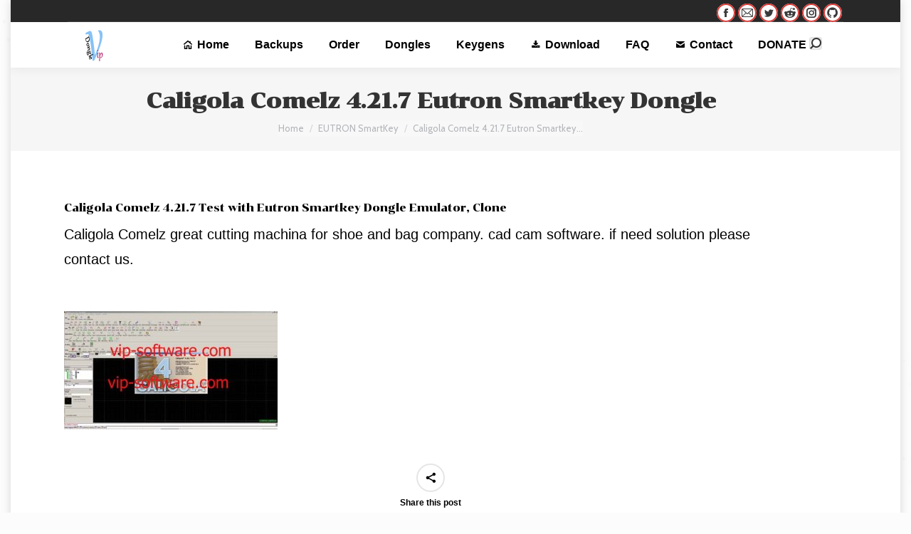

--- FILE ---
content_type: text/html
request_url: https://vipdongle.com/mp/caligola-comelz/
body_size: 11685
content:
<!DOCTYPE html>
<!--[if !(IE 6) | !(IE 7) | !(IE 8)  ]><!-->
<html lang="en-US" class="no-js">
<!--<![endif]-->
<head>
<meta charset="UTF-8"/>
<meta name="viewport" content="width=device-width, initial-scale=1, maximum-scale=1, user-scalable=0">
<meta name="theme-color" content="#d73b37"/>	<link rel="profile" href="https://gmpg.org/xfn/11"/>
<meta name='robots' content='index, follow, max-image-preview:large, max-snippet:-1, max-video-preview:-1'/>
<style>img:is([sizes="auto" i], [sizes^="auto," i]){contain-intrinsic-size:3000px 1500px}</style>
<title>Caligola Comelz 4.21.7 Eutron Smartkey Dongle - Vip Dongle Team</title>
<meta name="description" content="Caligola Comelz is great cutting machina for shoe and bag company. comelz is cad cam software. if need solution please contact us."/>
<link rel="canonical" href="https://vipdongle.com/mp/caligola-comelz/"/>
<meta property="og:locale" content="en_US"/>
<meta property="og:type" content="article"/>
<meta property="og:title" content="Caligola Comelz 4.21.7 Eutron Smartkey Dongle - Vip Dongle Team"/>
<meta property="og:description" content="Caligola Comelz is great cutting machina for shoe and bag company. comelz is cad cam software. if need solution please contact us."/>
<meta property="og:url" content="https://vipdongle.com/mp/caligola-comelz/"/>
<meta property="og:site_name" content="Vip Dongle Team"/>
<meta property="article:publisher" content="https://www.facebook.com/vipdongleteam"/>
<meta property="article:published_time" content="2017-01-06T12:07:09+00:00"/>
<meta property="article:modified_time" content="2022-09-27T10:49:47+00:00"/>
<meta property="og:image" content="https://vipdongle.com/mp/wp-content/uploads/2017/01/comelz-300x166.jpg"/>
<meta name="author" content="admin"/>
<meta name="twitter:card" content="summary_large_image"/>
<meta name="twitter:creator" content="@vipdongleteam"/>
<meta name="twitter:site" content="@vipdongleteam"/>
<meta name="twitter:label1" content="Written by"/>
<meta name="twitter:data1" content="admin"/>
<meta name="twitter:label2" content="Est. reading time"/>
<meta name="twitter:data2" content="1 minute"/>
<script type="application/ld+json" class="yoast-schema-graph">{"@context":"https://schema.org","@graph":[{"@type":"Article","@id":"https://vipdongle.com/mp/caligola-comelz/#article","isPartOf":{"@id":"https://vipdongle.com/mp/caligola-comelz/"},"author":{"name":"admin","@id":"https://vipdongle.com/mp/#/schema/person/5f067c48b161463e0927f44335c5239e"},"headline":"Caligola Comelz 4.21.7 Eutron Smartkey Dongle","datePublished":"2017-01-06T12:07:09+00:00","dateModified":"2022-09-27T10:49:47+00:00","mainEntityOfPage":{"@id":"https://vipdongle.com/mp/caligola-comelz/"},"wordCount":48,"publisher":{"@id":"https://vipdongle.com/mp/#organization"},"image":{"@id":"https://vipdongle.com/mp/caligola-comelz/#primaryimage"},"thumbnailUrl":"https://vipdongle.com/mp/wp-content/uploads/2017/01/comelz-300x166.jpg","keywords":["Caligola Comelz","Clone","Crack","dongle emulator","Eutron Smartkey"],"articleSection":["EUTRON SmartKey"],"inLanguage":"en-US"},{"@type":"WebPage","@id":"https://vipdongle.com/mp/caligola-comelz/","url":"https://vipdongle.com/mp/caligola-comelz/","name":"Caligola Comelz 4.21.7 Eutron Smartkey Dongle - Vip Dongle Team","isPartOf":{"@id":"https://vipdongle.com/mp/#website"},"primaryImageOfPage":{"@id":"https://vipdongle.com/mp/caligola-comelz/#primaryimage"},"image":{"@id":"https://vipdongle.com/mp/caligola-comelz/#primaryimage"},"thumbnailUrl":"https://vipdongle.com/mp/wp-content/uploads/2017/01/comelz-300x166.jpg","datePublished":"2017-01-06T12:07:09+00:00","dateModified":"2022-09-27T10:49:47+00:00","description":"Caligola Comelz is great cutting machina for shoe and bag company. comelz is cad cam software. if need solution please contact us.","breadcrumb":{"@id":"https://vipdongle.com/mp/caligola-comelz/#breadcrumb"},"inLanguage":"en-US","potentialAction":[{"@type":"ReadAction","target":["https://vipdongle.com/mp/caligola-comelz/"]}]},{"@type":"ImageObject","inLanguage":"en-US","@id":"https://vipdongle.com/mp/caligola-comelz/#primaryimage","url":"https://vipdongle.com/mp/wp-content/uploads/2017/01/comelz.jpg","contentUrl":"https://vipdongle.com/mp/wp-content/uploads/2017/01/comelz.jpg","width":1250,"height":690},{"@type":"BreadcrumbList","@id":"https://vipdongle.com/mp/caligola-comelz/#breadcrumb","itemListElement":[{"@type":"ListItem","position":1,"name":"Home","item":"https://vipdongle.com/mp/"},{"@type":"ListItem","position":2,"name":"EUTRON SmartKey","item":"https://vipdongle.com/mp/category/eutron-smartkey/"},{"@type":"ListItem","position":3,"name":"Caligola Comelz 4.21.7 Eutron Smartkey Dongle"}]},{"@type":"WebSite","@id":"https://vipdongle.com/mp/#website","url":"https://vipdongle.com/mp/","name":"Vip Dongle Team","description":"Dongle Emulator, Clone, Recovery Service","publisher":{"@id":"https://vipdongle.com/mp/#organization"},"potentialAction":[{"@type":"SearchAction","target":{"@type":"EntryPoint","urlTemplate":"https://vipdongle.com/mp/?s={search_term_string}"},"query-input":{"@type":"PropertyValueSpecification","valueRequired":true,"valueName":"search_term_string"}}],"inLanguage":"en-US"},{"@type":"Organization","@id":"https://vipdongle.com/mp/#organization","name":"VIP DONGLE EMULATOR & BACKUP SERVICE","url":"https://vipdongle.com/mp/","logo":{"@type":"ImageObject","inLanguage":"en-US","@id":"https://vipdongle.com/mp/#/schema/logo/image/","url":"https://vipdongle.com/mp/wp-content/uploads/2016/12/vip1-1.png","contentUrl":"https://vipdongle.com/mp/wp-content/uploads/2016/12/vip1-1.png","width":50,"height":80,"caption":"VIP DONGLE EMULATOR & BACKUP SERVICE"},"image":{"@id":"https://vipdongle.com/mp/#/schema/logo/image/"},"sameAs":["https://www.facebook.com/vipdongleteam","https://x.com/vipdongleteam"]},{"@type":"Person","@id":"https://vipdongle.com/mp/#/schema/person/5f067c48b161463e0927f44335c5239e","name":"admin","image":{"@type":"ImageObject","inLanguage":"en-US","@id":"https://vipdongle.com/mp/#/schema/person/image/","url":"https://secure.gravatar.com/avatar/d60eeb3bd9ac46d2559f18c3e445fc5e?s=96&d=mm&r=g","contentUrl":"https://secure.gravatar.com/avatar/d60eeb3bd9ac46d2559f18c3e445fc5e?s=96&d=mm&r=g","caption":"admin"},"url":"https://vipdongle.com/mp/author/admin/"}]}</script>
<link rel='dns-prefetch' href='//fonts.googleapis.com'/>
<link rel="alternate" type="application/rss+xml" title="Vip Dongle Team &raquo; Feed" href="https://vipdongle.com/mp/feed/"/>
<link rel="alternate" type="application/rss+xml" title="Vip Dongle Team &raquo; Comments Feed" href="https://vipdongle.com/mp/comments/feed/"/>
<link rel="stylesheet" type="text/css" href="//vipdongle.com/mp/wp-content/cache/wpfc-minified/7j76n6q0/2i9ph.css" media="all"/>
<style id='wp-block-library-theme-inline-css'>.wp-block-audio :where(figcaption){color:#555;font-size:13px;text-align:center}.is-dark-theme .wp-block-audio :where(figcaption){color:#ffffffa6}.wp-block-audio{margin:0 0 1em}.wp-block-code{border:1px solid #ccc;border-radius:4px;font-family:Menlo,Consolas,monaco,monospace;padding:.8em 1em}.wp-block-embed :where(figcaption){color:#555;font-size:13px;text-align:center}.is-dark-theme .wp-block-embed :where(figcaption){color:#ffffffa6}.wp-block-embed{margin:0 0 1em}.blocks-gallery-caption{color:#555;font-size:13px;text-align:center}.is-dark-theme .blocks-gallery-caption{color:#ffffffa6}:root :where(.wp-block-image figcaption){color:#555;font-size:13px;text-align:center}.is-dark-theme :root :where(.wp-block-image figcaption){color:#ffffffa6}.wp-block-image{margin:0 0 1em}.wp-block-pullquote{border-bottom:4px solid;border-top:4px solid;color:currentColor;margin-bottom:1.75em}.wp-block-pullquote cite,.wp-block-pullquote footer,.wp-block-pullquote__citation{color:currentColor;font-size:.8125em;font-style:normal;text-transform:uppercase}.wp-block-quote{border-left:.25em solid;margin:0 0 1.75em;padding-left:1em}.wp-block-quote cite,.wp-block-quote footer{color:currentColor;font-size:.8125em;font-style:normal;position:relative}.wp-block-quote:where(.has-text-align-right){border-left:none;border-right:.25em solid;padding-left:0;padding-right:1em}.wp-block-quote:where(.has-text-align-center){border:none;padding-left:0}.wp-block-quote.is-large,.wp-block-quote.is-style-large,.wp-block-quote:where(.is-style-plain){border:none}.wp-block-search .wp-block-search__label{font-weight:700}.wp-block-search__button{border:1px solid #ccc;padding:.375em .625em}:where(.wp-block-group.has-background){padding:1.25em 2.375em}.wp-block-separator.has-css-opacity{opacity:.4}.wp-block-separator{border:none;border-bottom:2px solid;margin-left:auto;margin-right:auto}.wp-block-separator.has-alpha-channel-opacity{opacity:1}.wp-block-separator:not(.is-style-wide):not(.is-style-dots){width:100px}.wp-block-separator.has-background:not(.is-style-dots){border-bottom:none;height:1px}.wp-block-separator.has-background:not(.is-style-wide):not(.is-style-dots){height:2px}.wp-block-table{margin:0 0 1em}.wp-block-table td,.wp-block-table th{word-break:normal}.wp-block-table :where(figcaption){color:#555;font-size:13px;text-align:center}.is-dark-theme .wp-block-table :where(figcaption){color:#ffffffa6}.wp-block-video :where(figcaption){color:#555;font-size:13px;text-align:center}.is-dark-theme .wp-block-video :where(figcaption){color:#ffffffa6}.wp-block-video{margin:0 0 1em}:root :where(.wp-block-template-part.has-background){margin-bottom:0;margin-top:0;padding:1.25em 2.375em}</style>
<style id='classic-theme-styles-inline-css'>.wp-block-button__link{color:#fff;background-color:#32373c;border-radius:9999px;box-shadow:none;text-decoration:none;padding:calc(.667em + 2px) calc(1.333em + 2px);font-size:1.125em}.wp-block-file__button{background:#32373c;color:#fff;text-decoration:none}</style>
<style id='global-styles-inline-css'>:root{--wp--preset--aspect-ratio--square:1;--wp--preset--aspect-ratio--4-3:4/3;--wp--preset--aspect-ratio--3-4:3/4;--wp--preset--aspect-ratio--3-2:3/2;--wp--preset--aspect-ratio--2-3:2/3;--wp--preset--aspect-ratio--16-9:16/9;--wp--preset--aspect-ratio--9-16:9/16;--wp--preset--color--black:#000000;--wp--preset--color--cyan-bluish-gray:#abb8c3;--wp--preset--color--white:#FFF;--wp--preset--color--pale-pink:#f78da7;--wp--preset--color--vivid-red:#cf2e2e;--wp--preset--color--luminous-vivid-orange:#ff6900;--wp--preset--color--luminous-vivid-amber:#fcb900;--wp--preset--color--light-green-cyan:#7bdcb5;--wp--preset--color--vivid-green-cyan:#00d084;--wp--preset--color--pale-cyan-blue:#8ed1fc;--wp--preset--color--vivid-cyan-blue:#0693e3;--wp--preset--color--vivid-purple:#9b51e0;--wp--preset--color--accent:#d73b37;--wp--preset--color--dark-gray:#111;--wp--preset--color--light-gray:#767676;--wp--preset--gradient--vivid-cyan-blue-to-vivid-purple:linear-gradient(135deg,rgba(6,147,227,1) 0%,rgb(155,81,224) 100%);--wp--preset--gradient--light-green-cyan-to-vivid-green-cyan:linear-gradient(135deg,rgb(122,220,180) 0%,rgb(0,208,130) 100%);--wp--preset--gradient--luminous-vivid-amber-to-luminous-vivid-orange:linear-gradient(135deg,rgba(252,185,0,1) 0%,rgba(255,105,0,1) 100%);--wp--preset--gradient--luminous-vivid-orange-to-vivid-red:linear-gradient(135deg,rgba(255,105,0,1) 0%,rgb(207,46,46) 100%);--wp--preset--gradient--very-light-gray-to-cyan-bluish-gray:linear-gradient(135deg,rgb(238,238,238) 0%,rgb(169,184,195) 100%);--wp--preset--gradient--cool-to-warm-spectrum:linear-gradient(135deg,rgb(74,234,220) 0%,rgb(151,120,209) 20%,rgb(207,42,186) 40%,rgb(238,44,130) 60%,rgb(251,105,98) 80%,rgb(254,248,76) 100%);--wp--preset--gradient--blush-light-purple:linear-gradient(135deg,rgb(255,206,236) 0%,rgb(152,150,240) 100%);--wp--preset--gradient--blush-bordeaux:linear-gradient(135deg,rgb(254,205,165) 0%,rgb(254,45,45) 50%,rgb(107,0,62) 100%);--wp--preset--gradient--luminous-dusk:linear-gradient(135deg,rgb(255,203,112) 0%,rgb(199,81,192) 50%,rgb(65,88,208) 100%);--wp--preset--gradient--pale-ocean:linear-gradient(135deg,rgb(255,245,203) 0%,rgb(182,227,212) 50%,rgb(51,167,181) 100%);--wp--preset--gradient--electric-grass:linear-gradient(135deg,rgb(202,248,128) 0%,rgb(113,206,126) 100%);--wp--preset--gradient--midnight:linear-gradient(135deg,rgb(2,3,129) 0%,rgb(40,116,252) 100%);--wp--preset--font-size--small:13px;--wp--preset--font-size--medium:20px;--wp--preset--font-size--large:36px;--wp--preset--font-size--x-large:42px;--wp--preset--spacing--20:0.44rem;--wp--preset--spacing--30:0.67rem;--wp--preset--spacing--40:1rem;--wp--preset--spacing--50:1.5rem;--wp--preset--spacing--60:2.25rem;--wp--preset--spacing--70:3.38rem;--wp--preset--spacing--80:5.06rem;--wp--preset--shadow--natural:6px 6px 9px rgba(0, 0, 0, 0.2);--wp--preset--shadow--deep:12px 12px 50px rgba(0, 0, 0, 0.4);--wp--preset--shadow--sharp:6px 6px 0px rgba(0, 0, 0, 0.2);--wp--preset--shadow--outlined:6px 6px 0px -3px rgba(255, 255, 255, 1), 6px 6px rgba(0, 0, 0, 1);--wp--preset--shadow--crisp:6px 6px 0px rgba(0, 0, 0, 1);}:where(.is-layout-flex){gap:0.5em;}:where(.is-layout-grid){gap:0.5em;}body .is-layout-flex{display:flex;}.is-layout-flex{flex-wrap:wrap;align-items:center;}.is-layout-flex > :is(*, div){margin:0;}body .is-layout-grid{display:grid;}.is-layout-grid > :is(*, div){margin:0;}:where(.wp-block-columns.is-layout-flex){gap:2em;}:where(.wp-block-columns.is-layout-grid){gap:2em;}:where(.wp-block-post-template.is-layout-flex){gap:1.25em;}:where(.wp-block-post-template.is-layout-grid){gap:1.25em;}.has-black-color{color:var(--wp--preset--color--black) !important;}.has-cyan-bluish-gray-color{color:var(--wp--preset--color--cyan-bluish-gray) !important;}.has-white-color{color:var(--wp--preset--color--white) !important;}.has-pale-pink-color{color:var(--wp--preset--color--pale-pink) !important;}.has-vivid-red-color{color:var(--wp--preset--color--vivid-red) !important;}.has-luminous-vivid-orange-color{color:var(--wp--preset--color--luminous-vivid-orange) !important;}.has-luminous-vivid-amber-color{color:var(--wp--preset--color--luminous-vivid-amber) !important;}.has-light-green-cyan-color{color:var(--wp--preset--color--light-green-cyan) !important;}.has-vivid-green-cyan-color{color:var(--wp--preset--color--vivid-green-cyan) !important;}.has-pale-cyan-blue-color{color:var(--wp--preset--color--pale-cyan-blue) !important;}.has-vivid-cyan-blue-color{color:var(--wp--preset--color--vivid-cyan-blue) !important;}.has-vivid-purple-color{color:var(--wp--preset--color--vivid-purple) !important;}.has-black-background-color{background-color:var(--wp--preset--color--black) !important;}.has-cyan-bluish-gray-background-color{background-color:var(--wp--preset--color--cyan-bluish-gray) !important;}.has-white-background-color{background-color:var(--wp--preset--color--white) !important;}.has-pale-pink-background-color{background-color:var(--wp--preset--color--pale-pink) !important;}.has-vivid-red-background-color{background-color:var(--wp--preset--color--vivid-red) !important;}.has-luminous-vivid-orange-background-color{background-color:var(--wp--preset--color--luminous-vivid-orange) !important;}.has-luminous-vivid-amber-background-color{background-color:var(--wp--preset--color--luminous-vivid-amber) !important;}.has-light-green-cyan-background-color{background-color:var(--wp--preset--color--light-green-cyan) !important;}.has-vivid-green-cyan-background-color{background-color:var(--wp--preset--color--vivid-green-cyan) !important;}.has-pale-cyan-blue-background-color{background-color:var(--wp--preset--color--pale-cyan-blue) !important;}.has-vivid-cyan-blue-background-color{background-color:var(--wp--preset--color--vivid-cyan-blue) !important;}.has-vivid-purple-background-color{background-color:var(--wp--preset--color--vivid-purple) !important;}.has-black-border-color{border-color:var(--wp--preset--color--black) !important;}.has-cyan-bluish-gray-border-color{border-color:var(--wp--preset--color--cyan-bluish-gray) !important;}.has-white-border-color{border-color:var(--wp--preset--color--white) !important;}.has-pale-pink-border-color{border-color:var(--wp--preset--color--pale-pink) !important;}.has-vivid-red-border-color{border-color:var(--wp--preset--color--vivid-red) !important;}.has-luminous-vivid-orange-border-color{border-color:var(--wp--preset--color--luminous-vivid-orange) !important;}.has-luminous-vivid-amber-border-color{border-color:var(--wp--preset--color--luminous-vivid-amber) !important;}.has-light-green-cyan-border-color{border-color:var(--wp--preset--color--light-green-cyan) !important;}.has-vivid-green-cyan-border-color{border-color:var(--wp--preset--color--vivid-green-cyan) !important;}.has-pale-cyan-blue-border-color{border-color:var(--wp--preset--color--pale-cyan-blue) !important;}.has-vivid-cyan-blue-border-color{border-color:var(--wp--preset--color--vivid-cyan-blue) !important;}.has-vivid-purple-border-color{border-color:var(--wp--preset--color--vivid-purple) !important;}.has-vivid-cyan-blue-to-vivid-purple-gradient-background{background:var(--wp--preset--gradient--vivid-cyan-blue-to-vivid-purple) !important;}.has-light-green-cyan-to-vivid-green-cyan-gradient-background{background:var(--wp--preset--gradient--light-green-cyan-to-vivid-green-cyan) !important;}.has-luminous-vivid-amber-to-luminous-vivid-orange-gradient-background{background:var(--wp--preset--gradient--luminous-vivid-amber-to-luminous-vivid-orange) !important;}.has-luminous-vivid-orange-to-vivid-red-gradient-background{background:var(--wp--preset--gradient--luminous-vivid-orange-to-vivid-red) !important;}.has-very-light-gray-to-cyan-bluish-gray-gradient-background{background:var(--wp--preset--gradient--very-light-gray-to-cyan-bluish-gray) !important;}.has-cool-to-warm-spectrum-gradient-background{background:var(--wp--preset--gradient--cool-to-warm-spectrum) !important;}.has-blush-light-purple-gradient-background{background:var(--wp--preset--gradient--blush-light-purple) !important;}.has-blush-bordeaux-gradient-background{background:var(--wp--preset--gradient--blush-bordeaux) !important;}.has-luminous-dusk-gradient-background{background:var(--wp--preset--gradient--luminous-dusk) !important;}.has-pale-ocean-gradient-background{background:var(--wp--preset--gradient--pale-ocean) !important;}.has-electric-grass-gradient-background{background:var(--wp--preset--gradient--electric-grass) !important;}.has-midnight-gradient-background{background:var(--wp--preset--gradient--midnight) !important;}.has-small-font-size{font-size:var(--wp--preset--font-size--small) !important;}.has-medium-font-size{font-size:var(--wp--preset--font-size--medium) !important;}.has-large-font-size{font-size:var(--wp--preset--font-size--large) !important;}.has-x-large-font-size{font-size:var(--wp--preset--font-size--x-large) !important;}:where(.wp-block-post-template.is-layout-flex){gap:1.25em;}:where(.wp-block-post-template.is-layout-grid){gap:1.25em;}:where(.wp-block-columns.is-layout-flex){gap:2em;}:where(.wp-block-columns.is-layout-grid){gap:2em;}:root :where(.wp-block-pullquote){font-size:1.5em;line-height:1.6;}</style>
<link rel="stylesheet" type="text/css" href="//vipdongle.com/mp/wp-content/cache/wpfc-minified/30yvnmdt/46xox.css" media="all"/>
<script type="application/json" id="wpp-json">{"sampling_active":0,"sampling_rate":100,"ajax_url":"https:\/\/vipdongle.com\/mp\/wp-json\/wordpress-popular-posts\/v1\/popular-posts","api_url":"https:\/\/vipdongle.com\/mp\/wp-json\/wordpress-popular-posts","ID":36724,"token":"ab3f94817f","lang":0,"debug":0}</script>
<link rel="https://api.w.org/" href="https://vipdongle.com/mp/wp-json/"/><link rel="alternate" title="JSON" type="application/json" href="https://vipdongle.com/mp/wp-json/wp/v2/posts/36724"/><link rel="EditURI" type="application/rsd+xml" title="RSD" href="https://vipdongle.com/mp/xmlrpc.php?rsd"/>
<meta name="generator" content="WordPress 6.7.4"/>
<link rel='shortlink' href='https://vipdongle.com/mp/?p=36724'/>
<link rel="alternate" title="oEmbed (JSON)" type="application/json+oembed" href="https://vipdongle.com/mp/wp-json/oembed/1.0/embed?url=https%3A%2F%2Fvipdongle.com%2Fmp%2Fcaligola-comelz%2F"/>
<link rel="alternate" title="oEmbed (XML)" type="text/xml+oembed" href="https://vipdongle.com/mp/wp-json/oembed/1.0/embed?url=https%3A%2F%2Fvipdongle.com%2Fmp%2Fcaligola-comelz%2F&#038;format=xml"/>
<script async src="https://www.googletagmanager.com/gtag/js?id=UA-89416740-1"></script>
<script>window.dataLayer=window.dataLayer||[];
function gtag(){dataLayer.push(arguments);}
gtag('js', new Date());
gtag('config', 'UA-89416740-1');</script>
<style id="wpp-loading-animation-styles">@-webkit-keyframes bgslide{from{background-position-x:0}to{background-position-x:-200%}}@keyframes bgslide{from{background-position-x:0}to{background-position-x:-200%}}.wpp-widget-placeholder,.wpp-widget-block-placeholder{margin:0 auto;width:60px;height:3px;background:#dd3737;background:linear-gradient(90deg,#dd3737 0%,#571313 10%,#dd3737 100%);background-size:200% auto;border-radius:3px;-webkit-animation:bgslide 1s infinite linear;animation:bgslide 1s infinite linear}</style>
<meta name="generator" content="Powered by WPBakery Page Builder - drag and drop page builder for WordPress."/>
<link rel="icon" href="https://vipdongle.com/mp/wp-content/uploads/2020/02/favicon.ico" type="image/x-icon" sizes="16x16"/><link rel="icon" href="https://vipdongle.com/mp/wp-content/uploads/2020/02/favicon.ico" type="image/x-icon" sizes="32x32"/><link rel="apple-touch-icon" href="https://vipdongle.com/mp/wp-content/uploads/2020/02/favicon.ico"><link rel="apple-touch-icon" sizes="76x76" href="https://vipdongle.com/mp/wp-content/uploads/2020/02/favicon.ico"><link rel="apple-touch-icon" sizes="120x120" href="https://vipdongle.com/mp/wp-content/uploads/2020/02/favicon.ico"><link rel="apple-touch-icon" sizes="152x152" href="https://vipdongle.com/mp/wp-content/uploads/2020/02/favicon.ico"><noscript><style>.wpb_animate_when_almost_visible{opacity:1;}</style></noscript>
<script data-wpfc-render="false">var Wpfcll={s:[],osl:0,scroll:false,i:function(){Wpfcll.ss();window.addEventListener('load',function(){window.addEventListener("DOMSubtreeModified",function(e){Wpfcll.osl=Wpfcll.s.length;Wpfcll.ss();if(Wpfcll.s.length > Wpfcll.osl){Wpfcll.ls(false);}},false);Wpfcll.ls(true);});window.addEventListener('scroll',function(){Wpfcll.scroll=true;Wpfcll.ls(false);});window.addEventListener('resize',function(){Wpfcll.scroll=true;Wpfcll.ls(false);});window.addEventListener('click',function(){Wpfcll.scroll=true;Wpfcll.ls(false);});},c:function(e,pageload){var w=document.documentElement.clientHeight || body.clientHeight;var n=0;if(pageload){n=0;}else{n=(w > 800) ? 800:200;n=Wpfcll.scroll ? 800:n;}var er=e.getBoundingClientRect();var t=0;var p=e.parentNode ? e.parentNode:false;if(typeof p.getBoundingClientRect=="undefined"){var pr=false;}else{var pr=p.getBoundingClientRect();}if(er.x==0 && er.y==0){for(var i=0;i < 10;i++){if(p){if(pr.x==0 && pr.y==0){if(p.parentNode){p=p.parentNode;}if(typeof p.getBoundingClientRect=="undefined"){pr=false;}else{pr=p.getBoundingClientRect();}}else{t=pr.top;break;}}};}else{t=er.top;}if(w - t+n > 0){return true;}return false;},r:function(e,pageload){var s=this;var oc,ot;try{oc=e.getAttribute("data-wpfc-original-src");ot=e.getAttribute("data-wpfc-original-srcset");if(s.c(e,pageload)){if(oc || ot){if(e.tagName=="DIV" || e.tagName=="A"){e.style.backgroundImage="url("+oc+")";e.removeAttribute("data-wpfc-original-src");e.removeAttribute("data-wpfc-original-srcset");e.removeAttribute("onload");}else{if(oc){e.setAttribute('src',oc);}if(ot){e.setAttribute('srcset',ot);}if(e.getAttribute("alt") && e.getAttribute("alt")=="blank"){e.removeAttribute("alt");}e.removeAttribute("data-wpfc-original-src");e.removeAttribute("data-wpfc-original-srcset");e.removeAttribute("onload");if(e.tagName=="IFRAME"){e.onload=function(){if(typeof window.jQuery !="undefined"){if(jQuery.fn.fitVids){jQuery(e).parent().fitVids({customSelector:"iframe[src]"});}}var s=e.getAttribute("src").match(/templates\/youtube\.html\#(.+)/);var y="https://www.youtube.com/embed/";if(s){try{var i=e.contentDocument || e.contentWindow;if(i.location.href=="about:blank"){e.setAttribute('src',y+s[1]);}}catch(err){e.setAttribute('src',y+s[1]);}}}}}}else{if(e.tagName=="NOSCRIPT"){if(jQuery(e).attr("data-type")=="wpfc"){e.removeAttribute("data-type");jQuery(e).after(jQuery(e).text());}}}}}catch(error){console.log(error);console.log("==>",e);}},ss:function(){var i=Array.prototype.slice.call(document.getElementsByTagName("img"));var f=Array.prototype.slice.call(document.getElementsByTagName("iframe"));var d=Array.prototype.slice.call(document.getElementsByTagName("div"));var a=Array.prototype.slice.call(document.getElementsByTagName("a"));var n=Array.prototype.slice.call(document.getElementsByTagName("noscript"));this.s=i.concat(f).concat(d).concat(a).concat(n);},ls:function(pageload){var s=this;[].forEach.call(s.s,function(e,index){s.r(e,pageload);});}};document.addEventListener('DOMContentLoaded',function(){wpfci();});function wpfci(){Wpfcll.i();}</script>
</head>
<body id="the7-body" class="post-template-default single single-post postid-36724 single-format-standard wp-embed-responsive no-comments boxed-layout dt-responsive-on right-mobile-menu-close-icon ouside-menu-close-icon mobile-hamburger-close-bg-enable mobile-hamburger-close-bg-hover-enable fade-medium-mobile-menu-close-icon fade-medium-menu-close-icon srcset-enabled btn-flat custom-btn-color custom-btn-hover-color phantom-fade phantom-shadow-decoration phantom-main-logo-on top-header first-switch-logo-left first-switch-menu-right second-switch-logo-left second-switch-menu-right right-mobile-menu layzr-loading-on popup-message-style dt-fa-compatibility the7-ver-10.13.1 wpb-js-composer js-comp-ver-6.9.0 vc_responsive">
<div id="page" class="boxed">
<a class="skip-link screen-reader-text" href="#content">Skip to content</a>
<div class="masthead inline-header right widgets shadow-decoration shadow-mobile-header-decoration small-mobile-menu-icon dt-parent-menu-clickable show-sub-menu-on-hover show-device-logo show-mobile-logo" role="banner">
<div class="top-bar line-content top-bar-line-hide">
<div class="top-bar-bg"></div><div class="left-widgets mini-widgets"></div><div class="right-widgets mini-widgets"><div class="soc-ico show-on-desktop in-menu-first-switch in-menu-second-switch custom-bg accent-border border-on hover-accent-bg hover-disabled-border hover-border-off"><a title="Facebook page opens in new window" href="https://www.facebook.com/vipdongleteam/" target="_blank" class="facebook"><span class="soc-font-icon"></span><span class="screen-reader-text">Facebook page opens in new window</span></a><a title="Mail page opens in new window" href="mailto:dongleclon@gmail.com" target="_top" class="mail"><span class="soc-font-icon"></span><span class="screen-reader-text">Mail page opens in new window</span></a><a title="Twitter page opens in new window" href="https://twitter.com/vipdongleteam" target="_blank" class="twitter"><span class="soc-font-icon"></span><span class="screen-reader-text">Twitter page opens in new window</span></a><a title="Reddit page opens in new window" href="https://www.reddit.com/user/vipdongle/" target="_blank" class="reddit"><span class="soc-font-icon"></span><span class="screen-reader-text">Reddit page opens in new window</span></a><a title="Instagram page opens in new window" href="https://www.instagram.com/vipdongle/" target="_blank" class="instagram"><span class="soc-font-icon"></span><span class="screen-reader-text">Instagram page opens in new window</span></a><a title="Github page opens in new window" href="https://github.com/vipdongle" target="_blank" class="github"><span class="soc-font-icon"></span><span class="screen-reader-text">Github page opens in new window</span></a></div></div></div><header class="header-bar">
<div class="branding">
<div id="site-title" class="assistive-text">Vip Dongle Team</div><div id="site-description" class="assistive-text">Dongle Emulator, Clone, Recovery Service</div><a class="same-logo" href="https://vipdongle.com/mp/"><img onload="Wpfcll.r(this,true);" src="//wpfc.ml/b.gif" class="preload-me" data-wpfc-original-src="https://vipdongle.com/mp/wp-content/uploads/2016/12/vip2.png" data-wpfc-original-srcset="https://vipdongle.com/mp/wp-content/uploads/2016/12/vip2.png 25w, https://vipdongle.com/mp/wp-content/uploads/2016/12/vip2.png 25w" width="25" height="45" sizes="25px" alt="Vip Dongle Team"/><img class="mobile-logo preload-me" src="https://vipdongle.com/mp/wp-content/uploads/2016/12/vip2.png" srcset="https://vipdongle.com/mp/wp-content/uploads/2016/12/vip2.png 25w, https://vipdongle.com/mp/wp-content/uploads/2016/12/vip2.png 25w" width="25" height="45" sizes="25px" alt="Vip Dongle Team"/></a></div><ul id="primary-menu" class="main-nav underline-decoration l-to-r-line outside-item-remove-margin"><li class="menu-item menu-item-type-post_type menu-item-object-page menu-item-home menu-item-35451 first depth-0"><a href='https://vipdongle.com/mp/' class='mega-menu-img mega-menu-img-left' data-level='1'><i class="fa-fw icomoon-the7-font-the7-home-021" style="margin: 0px 6px 0px 0px;"></i><span class="menu-item-text"><span class="menu-text">Home</span></span></a></li> <li class="menu-item menu-item-type-custom menu-item-object-custom menu-item-35455 depth-0"><a href='/mp/dongle-backup/' data-level='1'><span class="menu-item-text"><span class="menu-text">Backups</span></span></a></li> <li class="menu-item menu-item-type-custom menu-item-object-custom menu-item-35456 depth-0"><a href='/mp/order' data-level='1'><span class="menu-item-text"><span class="menu-text">Order</span></span></a></li> <li class="menu-item menu-item-type-custom menu-item-object-custom menu-item-has-children menu-item-35457 has-children depth-0"><a href='#' data-level='1'><span class="menu-item-text"><span class="menu-text">Dongles</span></span></a><ul class="sub-nav hover-style-bg level-arrows-on"><li class="menu-item menu-item-type-post_type menu-item-object-post menu-item-35519 first depth-1"><a href='https://vipdongle.com/mp/hasp-dongle-emulator/' data-level='2'><span class="menu-item-text"><span class="menu-text">Aladdin HASP / HASP4</span></span></a></li> <li class="menu-item menu-item-type-post_type menu-item-object-post menu-item-48749 depth-1"><a href='https://vipdongle.com/mp/aladdin-hardlock-dongle-emulator-clone/' data-level='2'><span class="menu-item-text"><span class="menu-text">Aladdin Hardlock</span></span></a></li> <li class="menu-item menu-item-type-post_type menu-item-object-page menu-item-48347 depth-1"><a href='https://vipdongle.com/mp/hasp-hl-dongle-emulator-clone/' data-level='2'><span class="menu-item-text"><span class="menu-text">Aladdin Hasp HL</span></span></a></li> <li class="menu-item menu-item-type-post_type menu-item-object-page menu-item-48346 depth-1"><a href='https://vipdongle.com/mp/hasp-srm-dongle/' data-level='2'><span class="menu-item-text"><span class="menu-text">Aladdin Hasp SRM</span></span></a></li> <li class="menu-item menu-item-type-post_type menu-item-object-post menu-item-35518 depth-1"><a href='https://vipdongle.com/mp/sentinel-hl-dongle-emulator-clone-get/' data-level='2'><span class="menu-item-text"><span class="menu-text">Sentinel HL</span></span></a></li> <li class="menu-item menu-item-type-post_type menu-item-object-post menu-item-has-children menu-item-35528 has-children depth-1"><a href='https://vipdongle.com/mp/sentinel-dongle/' data-level='2'><span class="menu-item-text"><span class="menu-text">Safenet Sentinel</span></span></a><ul class="sub-nav hover-style-bg level-arrows-on"><li class="menu-item menu-item-type-post_type menu-item-object-page menu-item-48345 first depth-2"><a href='https://vipdongle.com/mp/sentinel-superpro-ultrapro-emulator/' class='mega-menu-img mega-menu-img-left' data-level='3'><img class="preload-me lazy-load" src="data:image/svg+xml,%3Csvg%20xmlns%3D&#39;http%3A%2F%2Fwww.w3.org%2F2000%2Fsvg&#39;%20viewBox%3D&#39;0%200%2050%2050&#39;%2F%3E" data-src="https://vipdongle.com/mp/wp-content/uploads/2017/03/dhk-50x50.png" data-srcset="https://vipdongle.com/mp/wp-content/uploads/2017/03/dhk-50x50.png 50w, https://vipdongle.com/mp/wp-content/uploads/2017/03/dhk-100x100.png 100w" alt="Menu icon" width="50" height="50" style="border-radius: 0px;margin: 0px 6px 0px 0px;"/><span class="menu-item-text"><span class="menu-text">SuperPro / UltraPro</span></span></a></li> <li class="menu-item menu-item-type-post_type menu-item-object-post menu-item-35912 depth-2"><a href='https://vipdongle.com/mp/sentinel-hardware-key-shk-emulator/' class='mega-menu-img mega-menu-img-left' data-level='3'><img class="preload-me lazy-load" src="data:image/svg+xml,%3Csvg%20xmlns%3D&#39;http%3A%2F%2Fwww.w3.org%2F2000%2Fsvg&#39;%20viewBox%3D&#39;0%200%2050%2050&#39;%2F%3E" data-src="https://vipdongle.com/mp/wp-content/uploads/2017/01/shk-50x50.png" data-srcset="https://vipdongle.com/mp/wp-content/uploads/2017/01/shk-50x50.png 50w, https://vipdongle.com/mp/wp-content/uploads/2017/01/shk-100x100.png 100w" alt="Menu icon" width="50" height="50" style="border-radius: 0px;margin: 0px 6px 0px 0px;"/><span class="menu-item-text"><span class="menu-text">Hardware Key SHK</span></span></a></li> </ul></li> <li class="menu-item menu-item-type-post_type menu-item-object-page menu-item-49818 depth-1"><a href='https://vipdongle.com/mp/wibu-box-dongle-emulator-clone-duplicate/' data-level='2'><span class="menu-item-text"><span class="menu-text">Wibu-BOX</span></span></a></li> <li class="menu-item menu-item-type-post_type menu-item-object-page menu-item-49836 depth-1"><a href='https://vipdongle.com/mp/wibu-codemeter-cmstick-dongle-emulator-clone-duplicate/' data-level='2'><span class="menu-item-text"><span class="menu-text">Codemeter Cmstick</span></span></a></li> <li class="menu-item menu-item-type-post_type menu-item-object-post menu-item-35521 depth-1"><a href='https://vipdongle.com/mp/eutron-smartkey-emulator/' data-level='2'><span class="menu-item-text"><span class="menu-text">Eutron SmartKey</span></span></a></li> <li class="menu-item menu-item-type-post_type menu-item-object-post menu-item-35905 depth-1"><a href='https://vipdongle.com/mp/microcosm-dinkey-dongle-emulator/' data-level='2'><span class="menu-item-text"><span class="menu-text">Microcosm Dinkey</span></span></a></li> <li class="menu-item menu-item-type-post_type menu-item-object-post menu-item-35520 depth-1"><a href='https://vipdongle.com/mp/deskey-dk2-dk3-dongle-emulator/' data-level='2'><span class="menu-item-text"><span class="menu-text">DESkey – DK2 / DK3</span></span></a></li> <li class="menu-item menu-item-type-post_type menu-item-object-post menu-item-35635 depth-1"><a href='https://vipdongle.com/mp/rockey-dongle-emulator/' data-level='2'><span class="menu-item-text"><span class="menu-text">Rockey</span></span></a></li> <li class="menu-item menu-item-type-post_type menu-item-object-post menu-item-35529 depth-1"><a href='https://vipdongle.com/mp/tdi-matrix-dongle-emulator/' data-level='2'><span class="menu-item-text"><span class="menu-text">TDI Matrix Dongle</span></span></a></li> <li class="menu-item menu-item-type-post_type menu-item-object-post menu-item-36029 depth-1"><a href='https://vipdongle.com/mp/marx-crypto-box-dongle-emulator/' data-level='2'><span class="menu-item-text"><span class="menu-text">Marx Crypto-Box</span></span></a></li> <li class="menu-item menu-item-type-post_type menu-item-object-post menu-item-35524 depth-1"><a href='https://vipdongle.com/mp/safenet-microdog-dongle-emulator/' data-level='2'><span class="menu-item-text"><span class="menu-text">SafeNet Microdog</span></span></a></li> <li class="menu-item menu-item-type-post_type menu-item-object-post menu-item-35522 depth-1"><a href='https://vipdongle.com/mp/mcamos-smartlock-emulator/' data-level='2'><span class="menu-item-text"><span class="menu-text">McAMOS SmartLock</span></span></a></li> <li class="menu-item menu-item-type-post_type menu-item-object-post menu-item-35523 depth-1"><a href='https://vipdongle.com/mp/megalock/' data-level='2'><span class="menu-item-text"><span class="menu-text">MegaLock Korea</span></span></a></li> <li class="menu-item menu-item-type-post_type menu-item-object-post menu-item-35516 depth-1"><a href='https://vipdongle.com/mp/actikey-ithea-dongle-emulator/' data-level='2'><span class="menu-item-text"><span class="menu-text">Actikey ITHEA Dongle Emulator</span></span></a></li> <li class="menu-item menu-item-type-post_type menu-item-object-post menu-item-35525 depth-1"><a href='https://vipdongle.com/mp/secure/' data-level='2'><span class="menu-item-text"><span class="menu-text">SECUREDONGLE / X</span></span></a></li> <li class="menu-item menu-item-type-post_type menu-item-object-page menu-item-49855 depth-1"><a href='https://vipdongle.com/mp/secutech-unikey-dongle-emulator-clone-crack-backup/' data-level='2'><span class="menu-item-text"><span class="menu-text">SecuTech UNIKEY</span></span></a></li> <li class="menu-item menu-item-type-post_type menu-item-object-post menu-item-35527 depth-1"><a href='https://vipdongle.com/mp/senselock-dongle-emulator-clone/' data-level='2'><span class="menu-item-text"><span class="menu-text">SENSELOCK</span></span></a></li> <li class="menu-item menu-item-type-post_type menu-item-object-post menu-item-48023 depth-1"><a href='https://vipdongle.com/mp/eleckey-dongle-emulator/' data-level='2'><span class="menu-item-text"><span class="menu-text">ElecKey</span></span></a></li> <li class="menu-item menu-item-type-post_type menu-item-object-page menu-item-48803 depth-1"><a href='https://vipdongle.com/mp/?page_id=48792' data-level='2'><span class="menu-item-text"><span class="menu-text">Keylok Dongle</span></span></a></li> <li class="menu-item menu-item-type-post_type menu-item-object-post menu-item-35910 depth-1"><a href='https://vipdongle.com/mp/softlok-dongle-emulator-clone/' data-level='2'><span class="menu-item-text"><span class="menu-text">Softlok 2</span></span></a></li> <li class="menu-item menu-item-type-post_type menu-item-object-post menu-item-35926 depth-1"><a href='https://vipdongle.com/mp/sg/' data-level='2'><span class="menu-item-text"><span class="menu-text">SG-Lock Dongle</span></span></a></li> <li class="menu-item menu-item-type-post_type menu-item-object-post menu-item-48538 depth-1"><a href='https://vipdongle.com/mp/tiny/' data-level='2'><span class="menu-item-text"><span class="menu-text">Tiny Dongle</span></span></a></li> </ul></li> <li class="menu-item menu-item-type-custom menu-item-object-custom menu-item-has-children menu-item-35458 has-children depth-0"><a href='#' data-level='1'><span class="menu-item-text"><span class="menu-text">Keygens</span></span></a><ul class="sub-nav hover-style-bg level-arrows-on"><li class="menu-item menu-item-type-post_type menu-item-object-post menu-item-36035 first depth-1"><a href='https://vipdongle.com/mp/rms/' data-level='2'><span class="menu-item-text"><span class="menu-text">Sentinel RMS License Backup</span></span></a></li> <li class="menu-item menu-item-type-post_type menu-item-object-post menu-item-36036 depth-1"><a href='https://vipdongle.com/mp/flexid/' data-level='2'><span class="menu-item-text"><span class="menu-text">FlexNet – FlexID</span></span></a></li> <li class="menu-item menu-item-type-post_type menu-item-object-post menu-item-36039 depth-1"><a href='https://vipdongle.com/mp/custom/' data-level='2'><span class="menu-item-text"><span class="menu-text">Custom Keygen</span></span></a></li> </ul></li> <li class="menu-item menu-item-type-custom menu-item-object-custom menu-item-35460 depth-0"><a href='/mp/download-page/' class='mega-menu-img mega-menu-img-left' data-level='1'><i class="fa-fw Defaults-download" style="margin: 0px 6px 0px 0px;"></i><span class="menu-item-text"><span class="menu-text">Download</span></span></a></li> <li class="menu-item menu-item-type-custom menu-item-object-custom menu-item-35461 depth-0"><a href='/mp/faqpage' data-level='1'><span class="menu-item-text"><span class="menu-text">FAQ</span></span></a></li> <li class="menu-item menu-item-type-custom menu-item-object-custom menu-item-35462 depth-0"><a href='/mp/contact' class='mega-menu-img mega-menu-img-left' data-level='1'><i class="fa-fw icomoon-the7-font-the7-mail-01" style="margin: 0px 6px 0px 0px;"></i><span class="menu-item-text"><span class="menu-text">Contact</span></span></a></li> <li class="menu-item menu-item-type-post_type menu-item-object-page menu-item-39876 last depth-0"><a href='https://vipdongle.com/mp/donate/' data-level='1'><span class="menu-item-text"><span class="menu-text">DONATE</span></span></a></li> </ul>
<div class="mini-widgets"><div class="mini-search show-on-desktop near-logo-first-switch in-menu-second-switch popup-search custom-icon"><form class="searchform mini-widget-searchform" role="search" method="get" action="https://vipdongle.com/mp/">
<div class="screen-reader-text">Search:</div><a href="" class="submit text-disable"><i class="mw-icon icomoon-the7-font-the7-zoom-08"></i></a>
<div class="popup-search-wrap"> <input type="text" class="field searchform-s" name="s" value="" placeholder="Type and hit enter …" title="Search form"/> <a href="" class="search-icon"><i class="the7-mw-icon-search"></i></a></div><input type="submit" class="assistive-text searchsubmit" value="Go!"/>
</form></div></div></header></div><div role="navigation" class="dt-mobile-header mobile-menu-show-divider">
<div class="dt-close-mobile-menu-icon"><div class="close-line-wrap"><span class="close-line"></span><span class="close-line"></span><span class="close-line"></span></div></div><ul id="mobile-menu" class="mobile-main-nav">
<li class="menu-item menu-item-type-post_type menu-item-object-page menu-item-home menu-item-35451 first depth-0"><a href='https://vipdongle.com/mp/' class='mega-menu-img mega-menu-img-left' data-level='1'><i class="fa-fw icomoon-the7-font-the7-home-021" style="margin: 0px 6px 0px 0px;"></i><span class="menu-item-text"><span class="menu-text">Home</span></span></a></li> <li class="menu-item menu-item-type-custom menu-item-object-custom menu-item-35455 depth-0"><a href='/mp/dongle-backup/' data-level='1'><span class="menu-item-text"><span class="menu-text">Backups</span></span></a></li> <li class="menu-item menu-item-type-custom menu-item-object-custom menu-item-35456 depth-0"><a href='/mp/order' data-level='1'><span class="menu-item-text"><span class="menu-text">Order</span></span></a></li> <li class="menu-item menu-item-type-custom menu-item-object-custom menu-item-has-children menu-item-35457 has-children depth-0"><a href='#' data-level='1'><span class="menu-item-text"><span class="menu-text">Dongles</span></span></a><ul class="sub-nav hover-style-bg level-arrows-on"><li class="menu-item menu-item-type-post_type menu-item-object-post menu-item-35519 first depth-1"><a href='https://vipdongle.com/mp/hasp-dongle-emulator/' data-level='2'><span class="menu-item-text"><span class="menu-text">Aladdin HASP / HASP4</span></span></a></li> <li class="menu-item menu-item-type-post_type menu-item-object-post menu-item-48749 depth-1"><a href='https://vipdongle.com/mp/aladdin-hardlock-dongle-emulator-clone/' data-level='2'><span class="menu-item-text"><span class="menu-text">Aladdin Hardlock</span></span></a></li> <li class="menu-item menu-item-type-post_type menu-item-object-page menu-item-48347 depth-1"><a href='https://vipdongle.com/mp/hasp-hl-dongle-emulator-clone/' data-level='2'><span class="menu-item-text"><span class="menu-text">Aladdin Hasp HL</span></span></a></li> <li class="menu-item menu-item-type-post_type menu-item-object-page menu-item-48346 depth-1"><a href='https://vipdongle.com/mp/hasp-srm-dongle/' data-level='2'><span class="menu-item-text"><span class="menu-text">Aladdin Hasp SRM</span></span></a></li> <li class="menu-item menu-item-type-post_type menu-item-object-post menu-item-35518 depth-1"><a href='https://vipdongle.com/mp/sentinel-hl-dongle-emulator-clone-get/' data-level='2'><span class="menu-item-text"><span class="menu-text">Sentinel HL</span></span></a></li> <li class="menu-item menu-item-type-post_type menu-item-object-post menu-item-has-children menu-item-35528 has-children depth-1"><a href='https://vipdongle.com/mp/sentinel-dongle/' data-level='2'><span class="menu-item-text"><span class="menu-text">Safenet Sentinel</span></span></a><ul class="sub-nav hover-style-bg level-arrows-on"><li class="menu-item menu-item-type-post_type menu-item-object-page menu-item-48345 first depth-2"><a href='https://vipdongle.com/mp/sentinel-superpro-ultrapro-emulator/' class='mega-menu-img mega-menu-img-left' data-level='3'><img class="preload-me lazy-load" src="data:image/svg+xml,%3Csvg%20xmlns%3D&#39;http%3A%2F%2Fwww.w3.org%2F2000%2Fsvg&#39;%20viewBox%3D&#39;0%200%2050%2050&#39;%2F%3E" data-src="https://vipdongle.com/mp/wp-content/uploads/2017/03/dhk-50x50.png" data-srcset="https://vipdongle.com/mp/wp-content/uploads/2017/03/dhk-50x50.png 50w, https://vipdongle.com/mp/wp-content/uploads/2017/03/dhk-100x100.png 100w" alt="Menu icon" width="50" height="50" style="border-radius: 0px;margin: 0px 6px 0px 0px;"/><span class="menu-item-text"><span class="menu-text">SuperPro / UltraPro</span></span></a></li> <li class="menu-item menu-item-type-post_type menu-item-object-post menu-item-35912 depth-2"><a href='https://vipdongle.com/mp/sentinel-hardware-key-shk-emulator/' class='mega-menu-img mega-menu-img-left' data-level='3'><img class="preload-me lazy-load" src="data:image/svg+xml,%3Csvg%20xmlns%3D&#39;http%3A%2F%2Fwww.w3.org%2F2000%2Fsvg&#39;%20viewBox%3D&#39;0%200%2050%2050&#39;%2F%3E" data-src="https://vipdongle.com/mp/wp-content/uploads/2017/01/shk-50x50.png" data-srcset="https://vipdongle.com/mp/wp-content/uploads/2017/01/shk-50x50.png 50w, https://vipdongle.com/mp/wp-content/uploads/2017/01/shk-100x100.png 100w" alt="Menu icon" width="50" height="50" style="border-radius: 0px;margin: 0px 6px 0px 0px;"/><span class="menu-item-text"><span class="menu-text">Hardware Key SHK</span></span></a></li> </ul></li> <li class="menu-item menu-item-type-post_type menu-item-object-page menu-item-49818 depth-1"><a href='https://vipdongle.com/mp/wibu-box-dongle-emulator-clone-duplicate/' data-level='2'><span class="menu-item-text"><span class="menu-text">Wibu-BOX</span></span></a></li> <li class="menu-item menu-item-type-post_type menu-item-object-page menu-item-49836 depth-1"><a href='https://vipdongle.com/mp/wibu-codemeter-cmstick-dongle-emulator-clone-duplicate/' data-level='2'><span class="menu-item-text"><span class="menu-text">Codemeter Cmstick</span></span></a></li> <li class="menu-item menu-item-type-post_type menu-item-object-post menu-item-35521 depth-1"><a href='https://vipdongle.com/mp/eutron-smartkey-emulator/' data-level='2'><span class="menu-item-text"><span class="menu-text">Eutron SmartKey</span></span></a></li> <li class="menu-item menu-item-type-post_type menu-item-object-post menu-item-35905 depth-1"><a href='https://vipdongle.com/mp/microcosm-dinkey-dongle-emulator/' data-level='2'><span class="menu-item-text"><span class="menu-text">Microcosm Dinkey</span></span></a></li> <li class="menu-item menu-item-type-post_type menu-item-object-post menu-item-35520 depth-1"><a href='https://vipdongle.com/mp/deskey-dk2-dk3-dongle-emulator/' data-level='2'><span class="menu-item-text"><span class="menu-text">DESkey – DK2 / DK3</span></span></a></li> <li class="menu-item menu-item-type-post_type menu-item-object-post menu-item-35635 depth-1"><a href='https://vipdongle.com/mp/rockey-dongle-emulator/' data-level='2'><span class="menu-item-text"><span class="menu-text">Rockey</span></span></a></li> <li class="menu-item menu-item-type-post_type menu-item-object-post menu-item-35529 depth-1"><a href='https://vipdongle.com/mp/tdi-matrix-dongle-emulator/' data-level='2'><span class="menu-item-text"><span class="menu-text">TDI Matrix Dongle</span></span></a></li> <li class="menu-item menu-item-type-post_type menu-item-object-post menu-item-36029 depth-1"><a href='https://vipdongle.com/mp/marx-crypto-box-dongle-emulator/' data-level='2'><span class="menu-item-text"><span class="menu-text">Marx Crypto-Box</span></span></a></li> <li class="menu-item menu-item-type-post_type menu-item-object-post menu-item-35524 depth-1"><a href='https://vipdongle.com/mp/safenet-microdog-dongle-emulator/' data-level='2'><span class="menu-item-text"><span class="menu-text">SafeNet Microdog</span></span></a></li> <li class="menu-item menu-item-type-post_type menu-item-object-post menu-item-35522 depth-1"><a href='https://vipdongle.com/mp/mcamos-smartlock-emulator/' data-level='2'><span class="menu-item-text"><span class="menu-text">McAMOS SmartLock</span></span></a></li> <li class="menu-item menu-item-type-post_type menu-item-object-post menu-item-35523 depth-1"><a href='https://vipdongle.com/mp/megalock/' data-level='2'><span class="menu-item-text"><span class="menu-text">MegaLock Korea</span></span></a></li> <li class="menu-item menu-item-type-post_type menu-item-object-post menu-item-35516 depth-1"><a href='https://vipdongle.com/mp/actikey-ithea-dongle-emulator/' data-level='2'><span class="menu-item-text"><span class="menu-text">Actikey ITHEA Dongle Emulator</span></span></a></li> <li class="menu-item menu-item-type-post_type menu-item-object-post menu-item-35525 depth-1"><a href='https://vipdongle.com/mp/secure/' data-level='2'><span class="menu-item-text"><span class="menu-text">SECUREDONGLE / X</span></span></a></li> <li class="menu-item menu-item-type-post_type menu-item-object-page menu-item-49855 depth-1"><a href='https://vipdongle.com/mp/secutech-unikey-dongle-emulator-clone-crack-backup/' data-level='2'><span class="menu-item-text"><span class="menu-text">SecuTech UNIKEY</span></span></a></li> <li class="menu-item menu-item-type-post_type menu-item-object-post menu-item-35527 depth-1"><a href='https://vipdongle.com/mp/senselock-dongle-emulator-clone/' data-level='2'><span class="menu-item-text"><span class="menu-text">SENSELOCK</span></span></a></li> <li class="menu-item menu-item-type-post_type menu-item-object-post menu-item-48023 depth-1"><a href='https://vipdongle.com/mp/eleckey-dongle-emulator/' data-level='2'><span class="menu-item-text"><span class="menu-text">ElecKey</span></span></a></li> <li class="menu-item menu-item-type-post_type menu-item-object-page menu-item-48803 depth-1"><a href='https://vipdongle.com/mp/?page_id=48792' data-level='2'><span class="menu-item-text"><span class="menu-text">Keylok Dongle</span></span></a></li> <li class="menu-item menu-item-type-post_type menu-item-object-post menu-item-35910 depth-1"><a href='https://vipdongle.com/mp/softlok-dongle-emulator-clone/' data-level='2'><span class="menu-item-text"><span class="menu-text">Softlok 2</span></span></a></li> <li class="menu-item menu-item-type-post_type menu-item-object-post menu-item-35926 depth-1"><a href='https://vipdongle.com/mp/sg/' data-level='2'><span class="menu-item-text"><span class="menu-text">SG-Lock Dongle</span></span></a></li> <li class="menu-item menu-item-type-post_type menu-item-object-post menu-item-48538 depth-1"><a href='https://vipdongle.com/mp/tiny/' data-level='2'><span class="menu-item-text"><span class="menu-text">Tiny Dongle</span></span></a></li> </ul></li> <li class="menu-item menu-item-type-custom menu-item-object-custom menu-item-has-children menu-item-35458 has-children depth-0"><a href='#' data-level='1'><span class="menu-item-text"><span class="menu-text">Keygens</span></span></a><ul class="sub-nav hover-style-bg level-arrows-on"><li class="menu-item menu-item-type-post_type menu-item-object-post menu-item-36035 first depth-1"><a href='https://vipdongle.com/mp/rms/' data-level='2'><span class="menu-item-text"><span class="menu-text">Sentinel RMS License Backup</span></span></a></li> <li class="menu-item menu-item-type-post_type menu-item-object-post menu-item-36036 depth-1"><a href='https://vipdongle.com/mp/flexid/' data-level='2'><span class="menu-item-text"><span class="menu-text">FlexNet – FlexID</span></span></a></li> <li class="menu-item menu-item-type-post_type menu-item-object-post menu-item-36039 depth-1"><a href='https://vipdongle.com/mp/custom/' data-level='2'><span class="menu-item-text"><span class="menu-text">Custom Keygen</span></span></a></li> </ul></li> <li class="menu-item menu-item-type-custom menu-item-object-custom menu-item-35460 depth-0"><a href='/mp/download-page/' class='mega-menu-img mega-menu-img-left' data-level='1'><i class="fa-fw Defaults-download" style="margin: 0px 6px 0px 0px;"></i><span class="menu-item-text"><span class="menu-text">Download</span></span></a></li> <li class="menu-item menu-item-type-custom menu-item-object-custom menu-item-35461 depth-0"><a href='/mp/faqpage' data-level='1'><span class="menu-item-text"><span class="menu-text">FAQ</span></span></a></li> <li class="menu-item menu-item-type-custom menu-item-object-custom menu-item-35462 depth-0"><a href='/mp/contact' class='mega-menu-img mega-menu-img-left' data-level='1'><i class="fa-fw icomoon-the7-font-the7-mail-01" style="margin: 0px 6px 0px 0px;"></i><span class="menu-item-text"><span class="menu-text">Contact</span></span></a></li> <li class="menu-item menu-item-type-post_type menu-item-object-page menu-item-39876 last depth-0"><a href='https://vipdongle.com/mp/donate/' data-level='1'><span class="menu-item-text"><span class="menu-text">DONATE</span></span></a></li> 	</ul>
<div class='mobile-mini-widgets-in-menu'></div></div><div class="page-title title-center solid-bg breadcrumbs-mobile-off breadcrumbs-bg page-title-responsive-enabled">
<div class="wf-wrap">
<div class="page-title-head hgroup"><h1 class="entry-title">Caligola Comelz 4.21.7 Eutron Smartkey Dongle</h1></div><div class="page-title-breadcrumbs"><div class="assistive-text">You are here:</div><ol class="breadcrumbs text-small" itemscope itemtype="https://schema.org/BreadcrumbList"><li itemprop="itemListElement" itemscope itemtype="https://schema.org/ListItem"><a itemprop="item" href="https://vipdongle.com/mp/" title="Home"><span itemprop="name">Home</span></a><meta itemprop="position" content="1"/></li><li itemprop="itemListElement" itemscope itemtype="https://schema.org/ListItem"><a itemprop="item" href="https://vipdongle.com/mp/category/eutron-smartkey/" title="EUTRON SmartKey"><span itemprop="name">EUTRON SmartKey</span></a><meta itemprop="position" content="2"/></li><li class="current" itemprop="itemListElement" itemscope itemtype="https://schema.org/ListItem"><span itemprop="name">Caligola Comelz 4.21.7 Eutron Smartkey&hellip;</span><meta itemprop="position" content="3"/></li></ol></div></div></div><div id="main" class="sidebar-right sidebar-divider-off">
<div class="main-gradient"></div><div class="wf-wrap">
<div class="wf-container-main">
<div id="content" class="content" role="main">
<article id="post-36724" class="single-postlike post-36724 post type-post status-publish format-standard category-eutron-smartkey tag-caligola-comelz tag-clone tag-crack tag-dongle-emulator tag-eutron-smartkey category-86 description-off">
<div class="entry-content"><div class="vc_row wpb_row vc_row-fluid dt-default" style="margin-top: 0px;margin-bottom: 0px"><div class="wpb_column vc_column_container vc_col-sm-12"><div class="vc_column-inner"><div class="wpb_wrapper">
<div class="wpb_text_column wpb_content_element">
<div class="wpb_wrapper"> <h5>Caligola Comelz 4.21.7 Test with Eutron Smartkey Dongle Emulator, Clone</h5> <p>Caligola Comelz great cutting machina for shoe and bag company. cad cam software. if need solution please contact us.</p> <p>&nbsp;</p> <p><a class="dt-single-image" href="https://vipdongle.com/mp/wp-content/uploads/2017/01/comelz.jpg" data-dt-img-description=""><img onload="Wpfcll.r(this,true);" src="//wpfc.ml/b.gif" decoding="async" class="alignleft wp-image-36725 size-medium" data-wpfc-original-src="https://vipdongle.com/mp/wp-content/uploads/2017/01/comelz-300x166.jpg" alt="blank" width="300" height="166" data-wpfc-original-srcset="https://vipdongle.com/mp/wp-content/uploads/2017/01/comelz-300x166.jpg 300w, https://vipdongle.com/mp/wp-content/uploads/2017/01/comelz-768x424.jpg 768w, https://vipdongle.com/mp/wp-content/uploads/2017/01/comelz-1024x565.jpg 1024w, https://vipdongle.com/mp/wp-content/uploads/2017/01/comelz.jpg 1250w" sizes="(max-width: 300px) 100vw, 300px"/></a></p></div></div></div></div></div></div></div><div class="single-share-box show-on-hover">
<div class="share-link-description">Share this post</div><div class="share-buttons"> <a class="facebook" href="https://www.facebook.com/sharer.php?u=https%3A%2F%2Fvipdongle.com%2Fmp%2Fcaligola-comelz%2F&#038;t=Caligola+Comelz+4.21.7+Eutron+Smartkey+Dongle" title="Facebook" target="_blank"><span class="soc-font-icon"></span><span class="social-text">Share on Facebook</span><span class="screen-reader-text">Share on Facebook</span></a> <a class="twitter" href="https://twitter.com/share?url=https%3A%2F%2Fvipdongle.com%2Fmp%2Fcaligola-comelz%2F&#038;text=Caligola+Comelz+4.21.7+Eutron+Smartkey+Dongle" title="Twitter" target="_blank"><span class="soc-font-icon"></span><span class="social-text">Tweet</span><span class="screen-reader-text">Share on Twitter</span></a> <a class="pinterest pinit-marklet" href="//pinterest.com/pin/create/button/" title="Pinterest" target="_blank" data-pin-config="above" data-pin-do="buttonBookmark"><span class="soc-font-icon"></span><span class="social-text">Pin it</span><span class="screen-reader-text">Share on Pinterest</span></a></div></div><nav class="navigation post-navigation" role="navigation"><h2 class="screen-reader-text">Post navigation</h2><div class="nav-links"><a class="nav-previous" href="https://vipdongle.com/mp/ergosoft-texprint/" rel="prev"><i class="icomoon-the7-font-the7-arrow-29-3" aria-hidden="true"></i><span class="meta-nav" aria-hidden="true">Previous</span><span class="screen-reader-text">Previous post:</span><span class="post-title h4-size">Ergosoft TexPrint 14.1.9.5858 Wibu Codemeter Dongle</span></a><a class="nav-next" href="https://vipdongle.com/mp/arion-jukebox/" rel="next"><i class="icomoon-the7-font-the7-arrow-29-2" aria-hidden="true"></i><span class="meta-nav" aria-hidden="true">Next</span><span class="screen-reader-text">Next post:</span><span class="post-title h4-size">Arion Jukebox SP6 Hasp HL Dongle</span></a></div></nav>
</article></div></div></div></div><footer id="footer" class="footer solid-bg footer-outline-decoration">
<div class="wf-wrap">
<div class="wf-container-footer">
<div class="wf-container">
<section id="text-4" class="widget widget_text wf-cell wf-1-3"><div class="widget-title">What to Know</div><div class="textwidget"><p>This site does not sell any cracked programs.<br /> The purpose of this site was established to take backups of your dongles according to urgent needs.<br /> Creating a patch for a software program or electronics product. Performing cryptanalysis on security systems that control access to digital data.<br /> Copyright owner may request removal of this page. If a valid email is contacted, it will be removed within 24 hours. </p></div></section><section id="sow-button-2" class="widget widget_sow-button wf-cell wf-1-3"><div class="so-widget-sow-button so-widget-sow-button-flat-a258573df814"><div class="ow-button-base ow-button-align-center"> <a href="https://vipdongle.com/mp/contact/" class="ow-icon-placement-right ow-button-hover"> <span> Request Now a Dongle Emulator </span> </a></div></div></section><section id="sow-image-3" class="widget widget_sow-image wf-cell wf-1-3"><div class="so-widget-sow-image so-widget-sow-image-default-17bc2272b535">
<div class="sow-image-container"> <img onload="Wpfcll.r(this,true);" src="//wpfc.ml/b.gif" data-wpfc-original-src="https://vipdongle.com/mp/wp-content/uploads/2020/07/moneybank.png" width="150" height="107" data-wpfc-original-srcset="https://vipdongle.com/mp/wp-content/uploads/2020/07/moneybank.png 350w, https://vipdongle.com/mp/wp-content/uploads/2020/07/moneybank-300x214.png 300w, https://vipdongle.com/mp/wp-content/uploads/2020/07/moneybank-20x14.png 20w" sizes="(max-width: 150px) 100vw, 150px" alt="moneybank" loading="lazy" class="so-widget-image"/></div></div></section></div></div></div><div id="bottom-bar" class="full-width-line logo-left" role="contentinfo">
<div class="wf-wrap">
<div class="wf-container-bottom">
<div id="branding-bottom"><a href="https://vipdongle.com/mp/"><img onload="Wpfcll.r(this,true);" src="//wpfc.ml/b.gif" class="preload-me" data-wpfc-original-src="https://vipdongle.com/mp/wp-content/uploads/2016/12/vip2.png" data-wpfc-original-srcset="https://vipdongle.com/mp/wp-content/uploads/2016/12/vip2.png 25w, https://vipdongle.com/mp/wp-content/uploads/2016/12/vip2.png 25w" width="25" height="45" sizes="25px" alt="Vip Dongle Team"/></a></div><div class="wf-float-left"> vipdongle.com - dongleclon@gmail.com</div><div class="wf-float-right"></div></div></div></div></footer>
<a href="#" class="scroll-top"><span class="screen-reader-text">Go to Top</span></a></div><script type="text/html" id="wpb-modifications"></script>
<link rel="stylesheet" type="text/css" href="//vipdongle.com/mp/wp-content/cache/wpfc-minified/7axu3yqw/2i9ph.css" media="all"/>
<div class="pswp" tabindex="-1" role="dialog" aria-hidden="true">
<div class="pswp__bg"></div><div class="pswp__scroll-wrap">
<div class="pswp__container">
<div class="pswp__item"></div><div class="pswp__item"></div><div class="pswp__item"></div></div><div class="pswp__ui pswp__ui--hidden">
<div class="pswp__top-bar">
<div class="pswp__counter"></div><button class="pswp__button pswp__button--close" title="Close (Esc)" aria-label="Close (Esc)"></button>
<button class="pswp__button pswp__button--share" title="Share" aria-label="Share"></button>
<button class="pswp__button pswp__button--fs" title="Toggle fullscreen" aria-label="Toggle fullscreen"></button>
<button class="pswp__button pswp__button--zoom" title="Zoom in/out" aria-label="Zoom in/out"></button>
<div class="pswp__preloader">
<div class="pswp__preloader__icn">
<div class="pswp__preloader__cut">
<div class="pswp__preloader__donut"></div></div></div></div></div><div class="pswp__share-modal pswp__share-modal--hidden pswp__single-tap">
<div class="pswp__share-tooltip"></div></div><button class="pswp__button pswp__button--arrow--left" title="Previous (arrow left)" aria-label="Previous (arrow left)">
</button>
<button class="pswp__button pswp__button--arrow--right" title="Next (arrow right)" aria-label="Next (arrow right)">
</button>
<div class="pswp__caption">
<div class="pswp__caption__center"></div></div></div></div></div><noscript id="wpfc-google-fonts"><link rel='stylesheet' id='dt-web-fonts-css' href='https://fonts.googleapis.com/css?family=Roboto:400,600,700%7CRoboto+Condensed:400,600,700%7COpen+Sans:400,600,700%7CChonburi:400,600,700%7CCabin:400,600,700%7CAdvent+Pro:400,600,700,normal' type='text/css' media='all'/>
</noscript>
<script id="jquery-core-js-extra">var SDT_DATA={"ajaxurl":"https:\/\/vipdongle.com\/mp\/wp-admin\/admin-ajax.php","siteUrl":"https:\/\/vipdongle.com\/mp\/","pluginsUrl":"https:\/\/vipdongle.com\/mp\/wp-content\/plugins","isAdmin":""};</script>
<script id="dt-above-fold-js-extra">var dtLocal={"themeUrl":"https:\/\/vipdongle.com\/mp\/wp-content\/themes\/dt-the7","passText":"To view this protected post, enter the password below:","moreButtonText":{"loading":"Loading...","loadMore":"Load more"},"postID":"36724","ajaxurl":"https:\/\/vipdongle.com\/mp\/wp-admin\/admin-ajax.php","REST":{"baseUrl":"https:\/\/vipdongle.com\/mp\/wp-json\/the7\/v1","endpoints":{"sendMail":"\/send-mail"}},"contactMessages":{"required":"One or more fields have an error. Please check and try again.","terms":"Please accept the privacy policy.","fillTheCaptchaError":"Please, fill the captcha."},"captchaSiteKey":"","ajaxNonce":"9de1ee0152","pageData":"","themeSettings":{"smoothScroll":"off","lazyLoading":false,"accentColor":{"mode":"solid","color":"#d73b37"},"desktopHeader":{"height":60},"ToggleCaptionEnabled":"disabled","ToggleCaption":"Navigation","floatingHeader":{"showAfter":220,"showMenu":true,"height":70,"logo":{"showLogo":true,"html":"<img class=\" preload-me\" src=\"https:\/\/vipdongle.com\/mp\/wp-content\/uploads\/2016\/12\/vip2.png\" srcset=\"https:\/\/vipdongle.com\/mp\/wp-content\/uploads\/2016\/12\/vip2.png 25w, https:\/\/vipdongle.com\/mp\/wp-content\/uploads\/2016\/12\/vip2.png 25w\" width=\"25\" height=\"45\"   sizes=\"25px\" alt=\"Vip Dongle Team\" \/>","url":"https:\/\/vipdongle.com\/mp\/"}},"topLine":{"floatingTopLine":{"logo":{"showLogo":false,"html":""}}},"mobileHeader":{"firstSwitchPoint":970,"secondSwitchPoint":200,"firstSwitchPointHeight":60,"secondSwitchPointHeight":60,"mobileToggleCaptionEnabled":"disabled","mobileToggleCaption":"Menu"},"stickyMobileHeaderFirstSwitch":{"logo":{"html":"<img class=\" preload-me\" src=\"https:\/\/vipdongle.com\/mp\/wp-content\/uploads\/2016\/12\/vip2.png\" srcset=\"https:\/\/vipdongle.com\/mp\/wp-content\/uploads\/2016\/12\/vip2.png 25w, https:\/\/vipdongle.com\/mp\/wp-content\/uploads\/2016\/12\/vip2.png 25w\" width=\"25\" height=\"45\"   sizes=\"25px\" alt=\"Vip Dongle Team\" \/>"}},"stickyMobileHeaderSecondSwitch":{"logo":{"html":"<img class=\" preload-me\" src=\"https:\/\/vipdongle.com\/mp\/wp-content\/uploads\/2016\/12\/vip2.png\" srcset=\"https:\/\/vipdongle.com\/mp\/wp-content\/uploads\/2016\/12\/vip2.png 25w, https:\/\/vipdongle.com\/mp\/wp-content\/uploads\/2016\/12\/vip2.png 25w\" width=\"25\" height=\"45\"   sizes=\"25px\" alt=\"Vip Dongle Team\" \/>"}},"content":{"textColor":"#020202","headerColor":"#000000"},"sidebar":{"switchPoint":990},"boxedWidth":"1250px","stripes":{"stripe1":{"textColor":"#777777","headerColor":"#333333"},"stripe2":{"textColor":"#f9f9f9","headerColor":"#f9f9f9"},"stripe3":{"textColor":"#2f363d","headerColor":"#2f363d"}}},"VCMobileScreenWidth":"768"};
var dtShare={"shareButtonText":{"facebook":"Share on Facebook","twitter":"Tweet","pinterest":"Pin it","linkedin":"Share on Linkedin","whatsapp":"Share on Whatsapp"},"overlayOpacity":"53"};</script>
<script id="ultimate-vc-addons-smooth-scroll-js-extra">var php_vars={"step":"80","speed":"480"};</script>
<script id="wpb_composer_front_js-js-extra">var vcData={"currentTheme":{"slug":"dt-the7"}};</script>
<script>if(/Android|webOS|iPhone|iPad|iPod|BlackBerry|IEMobile|Opera Mini/i.test(navigator.userAgent)){
var originalAddEventListener=EventTarget.prototype.addEventListener,
oldWidth=window.innerWidth;
EventTarget.prototype.addEventListener=function (eventName, eventHandler, useCapture){
if(eventName==="resize"){
originalAddEventListener.call(this, eventName, function (event){
if(oldWidth===window.innerWidth){
return;
}
oldWidth=window.innerWidth;
if(eventHandler.handleEvent){
eventHandler.handleEvent.call(this, event);
}else{
eventHandler.call(this, event);
};}, useCapture);
}else{
originalAddEventListener.call(this, eventName, eventHandler, useCapture);
};};
};</script>
<script src='//vipdongle.com/mp/wp-content/cache/wpfc-minified/2oldkfp6/46xox.js'></script>
<script id="dtgs_nonce_frontend-js-after">var DTGS_NONCE_FRONTEND="af7fb801c9"</script>
<script defer src='//vipdongle.com/mp/wp-content/cache/wpfc-minified/mauzap5d/2i9ph.js'></script>
<script>document.addEventListener('DOMContentLoaded',function(){function wpfcgl(){var wgh=document.querySelector('noscript#wpfc-google-fonts').innerText, wgha=wgh.match(/<link[^\>]+>/gi);for(i=0;i<wgha.length;i++){var wrpr=document.createElement('div');wrpr.innerHTML=wgha[i];document.body.appendChild(wrpr.firstChild);}}wpfcgl();});</script>
<script>document.addEventListener('DOMContentLoaded',function(){
jQuery(document).ready(function($){
var ult_smooth_speed=480;
var ult_smooth_step=80;
$('html').attr('data-ult_smooth_speed',ult_smooth_speed).attr('data-ult_smooth_step',ult_smooth_step);
});});</script>
</body>
</html><!-- WP Fastest Cache file was created in 0.44328498840332 seconds, on 17-01-26 3:44:58 -->